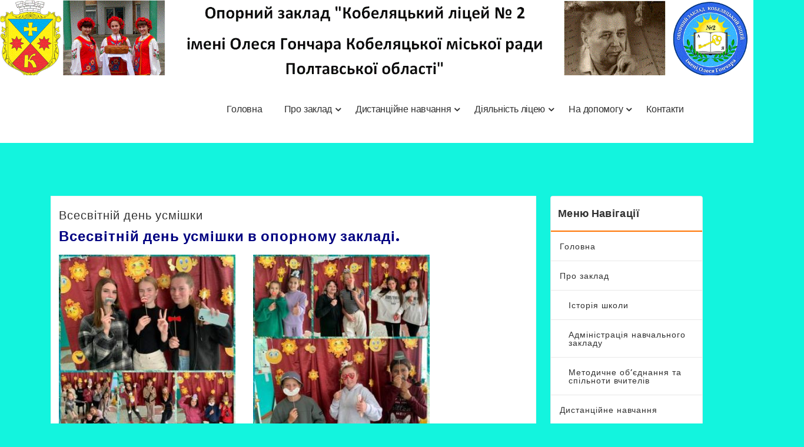

--- FILE ---
content_type: text/html; charset=UTF-8
request_url: https://kob-licey2.pp.ua/?p=2014
body_size: 14134
content:
<!DOCTYPE html>
<html lang="uk">
	<head>
		<meta charset="UTF-8">
		<meta name="viewport" content="width=device-width, initial-scale=1">
		<link rel="profile" href="https://gmpg.org/xfn/11">
					<link rel="pingback" href="">
		
		<title>Всесвітній день усмішки &#8211; Кобеляцький ліцей № 2 імені Олеся Гончара</title>
<meta name='robots' content='max-image-preview:large' />
<link rel='dns-prefetch' href='//fonts.googleapis.com' />
<link rel="alternate" type="application/rss+xml" title="Кобеляцький ліцей № 2 імені Олеся Гончара &raquo; стрічка" href="https://kob-licey2.pp.ua/?feed=rss2" />
<link rel="alternate" type="application/rss+xml" title="Кобеляцький ліцей № 2 імені Олеся Гончара &raquo; Канал коментарів" href="https://kob-licey2.pp.ua/?feed=comments-rss2" />
<link rel="alternate" type="application/rss+xml" title="Кобеляцький ліцей № 2 імені Олеся Гончара &raquo; Всесвітній день усмішки Канал коментарів" href="https://kob-licey2.pp.ua/?feed=rss2&#038;p=2014" />
<link rel="alternate" title="oEmbed (JSON)" type="application/json+oembed" href="https://kob-licey2.pp.ua/index.php?rest_route=%2Foembed%2F1.0%2Fembed&#038;url=https%3A%2F%2Fkob-licey2.pp.ua%2F%3Fp%3D2014" />
<link rel="alternate" title="oEmbed (XML)" type="text/xml+oembed" href="https://kob-licey2.pp.ua/index.php?rest_route=%2Foembed%2F1.0%2Fembed&#038;url=https%3A%2F%2Fkob-licey2.pp.ua%2F%3Fp%3D2014&#038;format=xml" />
<style id='wp-img-auto-sizes-contain-inline-css' type='text/css'>
img:is([sizes=auto i],[sizes^="auto," i]){contain-intrinsic-size:3000px 1500px}
/*# sourceURL=wp-img-auto-sizes-contain-inline-css */
</style>
<style id='wp-emoji-styles-inline-css' type='text/css'>

	img.wp-smiley, img.emoji {
		display: inline !important;
		border: none !important;
		box-shadow: none !important;
		height: 1em !important;
		width: 1em !important;
		margin: 0 0.07em !important;
		vertical-align: -0.1em !important;
		background: none !important;
		padding: 0 !important;
	}
/*# sourceURL=wp-emoji-styles-inline-css */
</style>
<style id='wp-block-library-inline-css' type='text/css'>
:root{--wp-block-synced-color:#7a00df;--wp-block-synced-color--rgb:122,0,223;--wp-bound-block-color:var(--wp-block-synced-color);--wp-editor-canvas-background:#ddd;--wp-admin-theme-color:#007cba;--wp-admin-theme-color--rgb:0,124,186;--wp-admin-theme-color-darker-10:#006ba1;--wp-admin-theme-color-darker-10--rgb:0,107,160.5;--wp-admin-theme-color-darker-20:#005a87;--wp-admin-theme-color-darker-20--rgb:0,90,135;--wp-admin-border-width-focus:2px}@media (min-resolution:192dpi){:root{--wp-admin-border-width-focus:1.5px}}.wp-element-button{cursor:pointer}:root .has-very-light-gray-background-color{background-color:#eee}:root .has-very-dark-gray-background-color{background-color:#313131}:root .has-very-light-gray-color{color:#eee}:root .has-very-dark-gray-color{color:#313131}:root .has-vivid-green-cyan-to-vivid-cyan-blue-gradient-background{background:linear-gradient(135deg,#00d084,#0693e3)}:root .has-purple-crush-gradient-background{background:linear-gradient(135deg,#34e2e4,#4721fb 50%,#ab1dfe)}:root .has-hazy-dawn-gradient-background{background:linear-gradient(135deg,#faaca8,#dad0ec)}:root .has-subdued-olive-gradient-background{background:linear-gradient(135deg,#fafae1,#67a671)}:root .has-atomic-cream-gradient-background{background:linear-gradient(135deg,#fdd79a,#004a59)}:root .has-nightshade-gradient-background{background:linear-gradient(135deg,#330968,#31cdcf)}:root .has-midnight-gradient-background{background:linear-gradient(135deg,#020381,#2874fc)}:root{--wp--preset--font-size--normal:16px;--wp--preset--font-size--huge:42px}.has-regular-font-size{font-size:1em}.has-larger-font-size{font-size:2.625em}.has-normal-font-size{font-size:var(--wp--preset--font-size--normal)}.has-huge-font-size{font-size:var(--wp--preset--font-size--huge)}.has-text-align-center{text-align:center}.has-text-align-left{text-align:left}.has-text-align-right{text-align:right}.has-fit-text{white-space:nowrap!important}#end-resizable-editor-section{display:none}.aligncenter{clear:both}.items-justified-left{justify-content:flex-start}.items-justified-center{justify-content:center}.items-justified-right{justify-content:flex-end}.items-justified-space-between{justify-content:space-between}.screen-reader-text{border:0;clip-path:inset(50%);height:1px;margin:-1px;overflow:hidden;padding:0;position:absolute;width:1px;word-wrap:normal!important}.screen-reader-text:focus{background-color:#ddd;clip-path:none;color:#444;display:block;font-size:1em;height:auto;left:5px;line-height:normal;padding:15px 23px 14px;text-decoration:none;top:5px;width:auto;z-index:100000}html :where(.has-border-color){border-style:solid}html :where([style*=border-top-color]){border-top-style:solid}html :where([style*=border-right-color]){border-right-style:solid}html :where([style*=border-bottom-color]){border-bottom-style:solid}html :where([style*=border-left-color]){border-left-style:solid}html :where([style*=border-width]){border-style:solid}html :where([style*=border-top-width]){border-top-style:solid}html :where([style*=border-right-width]){border-right-style:solid}html :where([style*=border-bottom-width]){border-bottom-style:solid}html :where([style*=border-left-width]){border-left-style:solid}html :where(img[class*=wp-image-]){height:auto;max-width:100%}:where(figure){margin:0 0 1em}html :where(.is-position-sticky){--wp-admin--admin-bar--position-offset:var(--wp-admin--admin-bar--height,0px)}@media screen and (max-width:600px){html :where(.is-position-sticky){--wp-admin--admin-bar--position-offset:0px}}

/*# sourceURL=wp-block-library-inline-css */
</style><style id='wp-block-calendar-inline-css' type='text/css'>
.wp-block-calendar{text-align:center}.wp-block-calendar td,.wp-block-calendar th{border:1px solid;padding:.25em}.wp-block-calendar th{font-weight:400}.wp-block-calendar caption{background-color:inherit}.wp-block-calendar table{border-collapse:collapse;width:100%}.wp-block-calendar table.has-background th{background-color:inherit}.wp-block-calendar table.has-text-color th{color:inherit}.wp-block-calendar :where(table:not(.has-text-color)){color:#40464d}.wp-block-calendar :where(table:not(.has-text-color)) td,.wp-block-calendar :where(table:not(.has-text-color)) th{border-color:#ddd}:where(.wp-block-calendar table:not(.has-background) th){background:#ddd}
/*# sourceURL=https://kob-licey2.pp.ua/wp-includes/blocks/calendar/style.min.css */
</style>
<style id='wp-block-heading-inline-css' type='text/css'>
h1:where(.wp-block-heading).has-background,h2:where(.wp-block-heading).has-background,h3:where(.wp-block-heading).has-background,h4:where(.wp-block-heading).has-background,h5:where(.wp-block-heading).has-background,h6:where(.wp-block-heading).has-background{padding:1.25em 2.375em}h1.has-text-align-left[style*=writing-mode]:where([style*=vertical-lr]),h1.has-text-align-right[style*=writing-mode]:where([style*=vertical-rl]),h2.has-text-align-left[style*=writing-mode]:where([style*=vertical-lr]),h2.has-text-align-right[style*=writing-mode]:where([style*=vertical-rl]),h3.has-text-align-left[style*=writing-mode]:where([style*=vertical-lr]),h3.has-text-align-right[style*=writing-mode]:where([style*=vertical-rl]),h4.has-text-align-left[style*=writing-mode]:where([style*=vertical-lr]),h4.has-text-align-right[style*=writing-mode]:where([style*=vertical-rl]),h5.has-text-align-left[style*=writing-mode]:where([style*=vertical-lr]),h5.has-text-align-right[style*=writing-mode]:where([style*=vertical-rl]),h6.has-text-align-left[style*=writing-mode]:where([style*=vertical-lr]),h6.has-text-align-right[style*=writing-mode]:where([style*=vertical-rl]){rotate:180deg}
/*# sourceURL=https://kob-licey2.pp.ua/wp-includes/blocks/heading/style.min.css */
</style>
<style id='wp-block-image-inline-css' type='text/css'>
.wp-block-image>a,.wp-block-image>figure>a{display:inline-block}.wp-block-image img{box-sizing:border-box;height:auto;max-width:100%;vertical-align:bottom}@media not (prefers-reduced-motion){.wp-block-image img.hide{visibility:hidden}.wp-block-image img.show{animation:show-content-image .4s}}.wp-block-image[style*=border-radius] img,.wp-block-image[style*=border-radius]>a{border-radius:inherit}.wp-block-image.has-custom-border img{box-sizing:border-box}.wp-block-image.aligncenter{text-align:center}.wp-block-image.alignfull>a,.wp-block-image.alignwide>a{width:100%}.wp-block-image.alignfull img,.wp-block-image.alignwide img{height:auto;width:100%}.wp-block-image .aligncenter,.wp-block-image .alignleft,.wp-block-image .alignright,.wp-block-image.aligncenter,.wp-block-image.alignleft,.wp-block-image.alignright{display:table}.wp-block-image .aligncenter>figcaption,.wp-block-image .alignleft>figcaption,.wp-block-image .alignright>figcaption,.wp-block-image.aligncenter>figcaption,.wp-block-image.alignleft>figcaption,.wp-block-image.alignright>figcaption{caption-side:bottom;display:table-caption}.wp-block-image .alignleft{float:left;margin:.5em 1em .5em 0}.wp-block-image .alignright{float:right;margin:.5em 0 .5em 1em}.wp-block-image .aligncenter{margin-left:auto;margin-right:auto}.wp-block-image :where(figcaption){margin-bottom:1em;margin-top:.5em}.wp-block-image.is-style-circle-mask img{border-radius:9999px}@supports ((-webkit-mask-image:none) or (mask-image:none)) or (-webkit-mask-image:none){.wp-block-image.is-style-circle-mask img{border-radius:0;-webkit-mask-image:url('data:image/svg+xml;utf8,<svg viewBox="0 0 100 100" xmlns="http://www.w3.org/2000/svg"><circle cx="50" cy="50" r="50"/></svg>');mask-image:url('data:image/svg+xml;utf8,<svg viewBox="0 0 100 100" xmlns="http://www.w3.org/2000/svg"><circle cx="50" cy="50" r="50"/></svg>');mask-mode:alpha;-webkit-mask-position:center;mask-position:center;-webkit-mask-repeat:no-repeat;mask-repeat:no-repeat;-webkit-mask-size:contain;mask-size:contain}}:root :where(.wp-block-image.is-style-rounded img,.wp-block-image .is-style-rounded img){border-radius:9999px}.wp-block-image figure{margin:0}.wp-lightbox-container{display:flex;flex-direction:column;position:relative}.wp-lightbox-container img{cursor:zoom-in}.wp-lightbox-container img:hover+button{opacity:1}.wp-lightbox-container button{align-items:center;backdrop-filter:blur(16px) saturate(180%);background-color:#5a5a5a40;border:none;border-radius:4px;cursor:zoom-in;display:flex;height:20px;justify-content:center;opacity:0;padding:0;position:absolute;right:16px;text-align:center;top:16px;width:20px;z-index:100}@media not (prefers-reduced-motion){.wp-lightbox-container button{transition:opacity .2s ease}}.wp-lightbox-container button:focus-visible{outline:3px auto #5a5a5a40;outline:3px auto -webkit-focus-ring-color;outline-offset:3px}.wp-lightbox-container button:hover{cursor:pointer;opacity:1}.wp-lightbox-container button:focus{opacity:1}.wp-lightbox-container button:focus,.wp-lightbox-container button:hover,.wp-lightbox-container button:not(:hover):not(:active):not(.has-background){background-color:#5a5a5a40;border:none}.wp-lightbox-overlay{box-sizing:border-box;cursor:zoom-out;height:100vh;left:0;overflow:hidden;position:fixed;top:0;visibility:hidden;width:100%;z-index:100000}.wp-lightbox-overlay .close-button{align-items:center;cursor:pointer;display:flex;justify-content:center;min-height:40px;min-width:40px;padding:0;position:absolute;right:calc(env(safe-area-inset-right) + 16px);top:calc(env(safe-area-inset-top) + 16px);z-index:5000000}.wp-lightbox-overlay .close-button:focus,.wp-lightbox-overlay .close-button:hover,.wp-lightbox-overlay .close-button:not(:hover):not(:active):not(.has-background){background:none;border:none}.wp-lightbox-overlay .lightbox-image-container{height:var(--wp--lightbox-container-height);left:50%;overflow:hidden;position:absolute;top:50%;transform:translate(-50%,-50%);transform-origin:top left;width:var(--wp--lightbox-container-width);z-index:9999999999}.wp-lightbox-overlay .wp-block-image{align-items:center;box-sizing:border-box;display:flex;height:100%;justify-content:center;margin:0;position:relative;transform-origin:0 0;width:100%;z-index:3000000}.wp-lightbox-overlay .wp-block-image img{height:var(--wp--lightbox-image-height);min-height:var(--wp--lightbox-image-height);min-width:var(--wp--lightbox-image-width);width:var(--wp--lightbox-image-width)}.wp-lightbox-overlay .wp-block-image figcaption{display:none}.wp-lightbox-overlay button{background:none;border:none}.wp-lightbox-overlay .scrim{background-color:#fff;height:100%;opacity:.9;position:absolute;width:100%;z-index:2000000}.wp-lightbox-overlay.active{visibility:visible}@media not (prefers-reduced-motion){.wp-lightbox-overlay.active{animation:turn-on-visibility .25s both}.wp-lightbox-overlay.active img{animation:turn-on-visibility .35s both}.wp-lightbox-overlay.show-closing-animation:not(.active){animation:turn-off-visibility .35s both}.wp-lightbox-overlay.show-closing-animation:not(.active) img{animation:turn-off-visibility .25s both}.wp-lightbox-overlay.zoom.active{animation:none;opacity:1;visibility:visible}.wp-lightbox-overlay.zoom.active .lightbox-image-container{animation:lightbox-zoom-in .4s}.wp-lightbox-overlay.zoom.active .lightbox-image-container img{animation:none}.wp-lightbox-overlay.zoom.active .scrim{animation:turn-on-visibility .4s forwards}.wp-lightbox-overlay.zoom.show-closing-animation:not(.active){animation:none}.wp-lightbox-overlay.zoom.show-closing-animation:not(.active) .lightbox-image-container{animation:lightbox-zoom-out .4s}.wp-lightbox-overlay.zoom.show-closing-animation:not(.active) .lightbox-image-container img{animation:none}.wp-lightbox-overlay.zoom.show-closing-animation:not(.active) .scrim{animation:turn-off-visibility .4s forwards}}@keyframes show-content-image{0%{visibility:hidden}99%{visibility:hidden}to{visibility:visible}}@keyframes turn-on-visibility{0%{opacity:0}to{opacity:1}}@keyframes turn-off-visibility{0%{opacity:1;visibility:visible}99%{opacity:0;visibility:visible}to{opacity:0;visibility:hidden}}@keyframes lightbox-zoom-in{0%{transform:translate(calc((-100vw + var(--wp--lightbox-scrollbar-width))/2 + var(--wp--lightbox-initial-left-position)),calc(-50vh + var(--wp--lightbox-initial-top-position))) scale(var(--wp--lightbox-scale))}to{transform:translate(-50%,-50%) scale(1)}}@keyframes lightbox-zoom-out{0%{transform:translate(-50%,-50%) scale(1);visibility:visible}99%{visibility:visible}to{transform:translate(calc((-100vw + var(--wp--lightbox-scrollbar-width))/2 + var(--wp--lightbox-initial-left-position)),calc(-50vh + var(--wp--lightbox-initial-top-position))) scale(var(--wp--lightbox-scale));visibility:hidden}}
/*# sourceURL=https://kob-licey2.pp.ua/wp-includes/blocks/image/style.min.css */
</style>
<style id='wp-block-code-inline-css' type='text/css'>
.wp-block-code{box-sizing:border-box}.wp-block-code code{
  /*!rtl:begin:ignore*/direction:ltr;display:block;font-family:inherit;overflow-wrap:break-word;text-align:initial;white-space:pre-wrap
  /*!rtl:end:ignore*/}
/*# sourceURL=https://kob-licey2.pp.ua/wp-includes/blocks/code/style.min.css */
</style>
<style id='global-styles-inline-css' type='text/css'>
:root{--wp--preset--aspect-ratio--square: 1;--wp--preset--aspect-ratio--4-3: 4/3;--wp--preset--aspect-ratio--3-4: 3/4;--wp--preset--aspect-ratio--3-2: 3/2;--wp--preset--aspect-ratio--2-3: 2/3;--wp--preset--aspect-ratio--16-9: 16/9;--wp--preset--aspect-ratio--9-16: 9/16;--wp--preset--color--black: #000000;--wp--preset--color--cyan-bluish-gray: #abb8c3;--wp--preset--color--white: #ffffff;--wp--preset--color--pale-pink: #f78da7;--wp--preset--color--vivid-red: #cf2e2e;--wp--preset--color--luminous-vivid-orange: #ff6900;--wp--preset--color--luminous-vivid-amber: #fcb900;--wp--preset--color--light-green-cyan: #7bdcb5;--wp--preset--color--vivid-green-cyan: #00d084;--wp--preset--color--pale-cyan-blue: #8ed1fc;--wp--preset--color--vivid-cyan-blue: #0693e3;--wp--preset--color--vivid-purple: #9b51e0;--wp--preset--gradient--vivid-cyan-blue-to-vivid-purple: linear-gradient(135deg,rgb(6,147,227) 0%,rgb(155,81,224) 100%);--wp--preset--gradient--light-green-cyan-to-vivid-green-cyan: linear-gradient(135deg,rgb(122,220,180) 0%,rgb(0,208,130) 100%);--wp--preset--gradient--luminous-vivid-amber-to-luminous-vivid-orange: linear-gradient(135deg,rgb(252,185,0) 0%,rgb(255,105,0) 100%);--wp--preset--gradient--luminous-vivid-orange-to-vivid-red: linear-gradient(135deg,rgb(255,105,0) 0%,rgb(207,46,46) 100%);--wp--preset--gradient--very-light-gray-to-cyan-bluish-gray: linear-gradient(135deg,rgb(238,238,238) 0%,rgb(169,184,195) 100%);--wp--preset--gradient--cool-to-warm-spectrum: linear-gradient(135deg,rgb(74,234,220) 0%,rgb(151,120,209) 20%,rgb(207,42,186) 40%,rgb(238,44,130) 60%,rgb(251,105,98) 80%,rgb(254,248,76) 100%);--wp--preset--gradient--blush-light-purple: linear-gradient(135deg,rgb(255,206,236) 0%,rgb(152,150,240) 100%);--wp--preset--gradient--blush-bordeaux: linear-gradient(135deg,rgb(254,205,165) 0%,rgb(254,45,45) 50%,rgb(107,0,62) 100%);--wp--preset--gradient--luminous-dusk: linear-gradient(135deg,rgb(255,203,112) 0%,rgb(199,81,192) 50%,rgb(65,88,208) 100%);--wp--preset--gradient--pale-ocean: linear-gradient(135deg,rgb(255,245,203) 0%,rgb(182,227,212) 50%,rgb(51,167,181) 100%);--wp--preset--gradient--electric-grass: linear-gradient(135deg,rgb(202,248,128) 0%,rgb(113,206,126) 100%);--wp--preset--gradient--midnight: linear-gradient(135deg,rgb(2,3,129) 0%,rgb(40,116,252) 100%);--wp--preset--font-size--small: 13px;--wp--preset--font-size--medium: 20px;--wp--preset--font-size--large: 36px;--wp--preset--font-size--x-large: 42px;--wp--preset--spacing--20: 0.44rem;--wp--preset--spacing--30: 0.67rem;--wp--preset--spacing--40: 1rem;--wp--preset--spacing--50: 1.5rem;--wp--preset--spacing--60: 2.25rem;--wp--preset--spacing--70: 3.38rem;--wp--preset--spacing--80: 5.06rem;--wp--preset--shadow--natural: 6px 6px 9px rgba(0, 0, 0, 0.2);--wp--preset--shadow--deep: 12px 12px 50px rgba(0, 0, 0, 0.4);--wp--preset--shadow--sharp: 6px 6px 0px rgba(0, 0, 0, 0.2);--wp--preset--shadow--outlined: 6px 6px 0px -3px rgb(255, 255, 255), 6px 6px rgb(0, 0, 0);--wp--preset--shadow--crisp: 6px 6px 0px rgb(0, 0, 0);}:where(.is-layout-flex){gap: 0.5em;}:where(.is-layout-grid){gap: 0.5em;}body .is-layout-flex{display: flex;}.is-layout-flex{flex-wrap: wrap;align-items: center;}.is-layout-flex > :is(*, div){margin: 0;}body .is-layout-grid{display: grid;}.is-layout-grid > :is(*, div){margin: 0;}:where(.wp-block-columns.is-layout-flex){gap: 2em;}:where(.wp-block-columns.is-layout-grid){gap: 2em;}:where(.wp-block-post-template.is-layout-flex){gap: 1.25em;}:where(.wp-block-post-template.is-layout-grid){gap: 1.25em;}.has-black-color{color: var(--wp--preset--color--black) !important;}.has-cyan-bluish-gray-color{color: var(--wp--preset--color--cyan-bluish-gray) !important;}.has-white-color{color: var(--wp--preset--color--white) !important;}.has-pale-pink-color{color: var(--wp--preset--color--pale-pink) !important;}.has-vivid-red-color{color: var(--wp--preset--color--vivid-red) !important;}.has-luminous-vivid-orange-color{color: var(--wp--preset--color--luminous-vivid-orange) !important;}.has-luminous-vivid-amber-color{color: var(--wp--preset--color--luminous-vivid-amber) !important;}.has-light-green-cyan-color{color: var(--wp--preset--color--light-green-cyan) !important;}.has-vivid-green-cyan-color{color: var(--wp--preset--color--vivid-green-cyan) !important;}.has-pale-cyan-blue-color{color: var(--wp--preset--color--pale-cyan-blue) !important;}.has-vivid-cyan-blue-color{color: var(--wp--preset--color--vivid-cyan-blue) !important;}.has-vivid-purple-color{color: var(--wp--preset--color--vivid-purple) !important;}.has-black-background-color{background-color: var(--wp--preset--color--black) !important;}.has-cyan-bluish-gray-background-color{background-color: var(--wp--preset--color--cyan-bluish-gray) !important;}.has-white-background-color{background-color: var(--wp--preset--color--white) !important;}.has-pale-pink-background-color{background-color: var(--wp--preset--color--pale-pink) !important;}.has-vivid-red-background-color{background-color: var(--wp--preset--color--vivid-red) !important;}.has-luminous-vivid-orange-background-color{background-color: var(--wp--preset--color--luminous-vivid-orange) !important;}.has-luminous-vivid-amber-background-color{background-color: var(--wp--preset--color--luminous-vivid-amber) !important;}.has-light-green-cyan-background-color{background-color: var(--wp--preset--color--light-green-cyan) !important;}.has-vivid-green-cyan-background-color{background-color: var(--wp--preset--color--vivid-green-cyan) !important;}.has-pale-cyan-blue-background-color{background-color: var(--wp--preset--color--pale-cyan-blue) !important;}.has-vivid-cyan-blue-background-color{background-color: var(--wp--preset--color--vivid-cyan-blue) !important;}.has-vivid-purple-background-color{background-color: var(--wp--preset--color--vivid-purple) !important;}.has-black-border-color{border-color: var(--wp--preset--color--black) !important;}.has-cyan-bluish-gray-border-color{border-color: var(--wp--preset--color--cyan-bluish-gray) !important;}.has-white-border-color{border-color: var(--wp--preset--color--white) !important;}.has-pale-pink-border-color{border-color: var(--wp--preset--color--pale-pink) !important;}.has-vivid-red-border-color{border-color: var(--wp--preset--color--vivid-red) !important;}.has-luminous-vivid-orange-border-color{border-color: var(--wp--preset--color--luminous-vivid-orange) !important;}.has-luminous-vivid-amber-border-color{border-color: var(--wp--preset--color--luminous-vivid-amber) !important;}.has-light-green-cyan-border-color{border-color: var(--wp--preset--color--light-green-cyan) !important;}.has-vivid-green-cyan-border-color{border-color: var(--wp--preset--color--vivid-green-cyan) !important;}.has-pale-cyan-blue-border-color{border-color: var(--wp--preset--color--pale-cyan-blue) !important;}.has-vivid-cyan-blue-border-color{border-color: var(--wp--preset--color--vivid-cyan-blue) !important;}.has-vivid-purple-border-color{border-color: var(--wp--preset--color--vivid-purple) !important;}.has-vivid-cyan-blue-to-vivid-purple-gradient-background{background: var(--wp--preset--gradient--vivid-cyan-blue-to-vivid-purple) !important;}.has-light-green-cyan-to-vivid-green-cyan-gradient-background{background: var(--wp--preset--gradient--light-green-cyan-to-vivid-green-cyan) !important;}.has-luminous-vivid-amber-to-luminous-vivid-orange-gradient-background{background: var(--wp--preset--gradient--luminous-vivid-amber-to-luminous-vivid-orange) !important;}.has-luminous-vivid-orange-to-vivid-red-gradient-background{background: var(--wp--preset--gradient--luminous-vivid-orange-to-vivid-red) !important;}.has-very-light-gray-to-cyan-bluish-gray-gradient-background{background: var(--wp--preset--gradient--very-light-gray-to-cyan-bluish-gray) !important;}.has-cool-to-warm-spectrum-gradient-background{background: var(--wp--preset--gradient--cool-to-warm-spectrum) !important;}.has-blush-light-purple-gradient-background{background: var(--wp--preset--gradient--blush-light-purple) !important;}.has-blush-bordeaux-gradient-background{background: var(--wp--preset--gradient--blush-bordeaux) !important;}.has-luminous-dusk-gradient-background{background: var(--wp--preset--gradient--luminous-dusk) !important;}.has-pale-ocean-gradient-background{background: var(--wp--preset--gradient--pale-ocean) !important;}.has-electric-grass-gradient-background{background: var(--wp--preset--gradient--electric-grass) !important;}.has-midnight-gradient-background{background: var(--wp--preset--gradient--midnight) !important;}.has-small-font-size{font-size: var(--wp--preset--font-size--small) !important;}.has-medium-font-size{font-size: var(--wp--preset--font-size--medium) !important;}.has-large-font-size{font-size: var(--wp--preset--font-size--large) !important;}.has-x-large-font-size{font-size: var(--wp--preset--font-size--x-large) !important;}
/*# sourceURL=global-styles-inline-css */
</style>

<style id='classic-theme-styles-inline-css' type='text/css'>
/*! This file is auto-generated */
.wp-block-button__link{color:#fff;background-color:#32373c;border-radius:9999px;box-shadow:none;text-decoration:none;padding:calc(.667em + 2px) calc(1.333em + 2px);font-size:1.125em}.wp-block-file__button{background:#32373c;color:#fff;text-decoration:none}
/*# sourceURL=/wp-includes/css/classic-themes.min.css */
</style>
<link rel='stylesheet' id='bootstrap-min-css' href='https://kob-licey2.pp.ua/wp-content/themes/storely/assets/css/bootstrap.min.css?ver=6.9' type='text/css' media='all' />
<link rel='stylesheet' id='tiny-slider-css' href='https://kob-licey2.pp.ua/wp-content/themes/storely/assets/css/tiny-slider.css?ver=6.9' type='text/css' media='all' />
<link rel='stylesheet' id='owl-carousel-min-css' href='https://kob-licey2.pp.ua/wp-content/themes/storely/assets/css/owl.carousel.min.css?ver=6.9' type='text/css' media='all' />
<link rel='stylesheet' id='font-awesome-css' href='https://kob-licey2.pp.ua/wp-content/themes/storely/assets/css/fonts/font-awesome/css/font-awesome.min.css?ver=6.9' type='text/css' media='all' />
<link rel='stylesheet' id='animate-css' href='https://kob-licey2.pp.ua/wp-content/themes/storely/assets/css/animate.min.css?ver=6.9' type='text/css' media='all' />
<link rel='stylesheet' id='storely-editor-style-css' href='https://kob-licey2.pp.ua/wp-content/themes/storely/assets/css/editor-style.css?ver=6.9' type='text/css' media='all' />
<link rel='stylesheet' id='storely-meanmenu-css' href='https://kob-licey2.pp.ua/wp-content/themes/storely/assets/css/meanmenu.css?ver=6.9' type='text/css' media='all' />
<link rel='stylesheet' id='storely-widgets-css' href='https://kob-licey2.pp.ua/wp-content/themes/storely/assets/css/widgets.css?ver=6.9' type='text/css' media='all' />
<link rel='stylesheet' id='storely-main-css' href='https://kob-licey2.pp.ua/wp-content/themes/storely/assets/css/main.css?ver=6.9' type='text/css' media='all' />
<link rel='stylesheet' id='storely-woo-style-css' href='https://kob-licey2.pp.ua/wp-content/themes/storely/assets/css/woo-style.css?ver=6.9' type='text/css' media='all' />
<link rel='stylesheet' id='storely-media-query-css' href='https://kob-licey2.pp.ua/wp-content/themes/storely/assets/css/responsive.css?ver=6.9' type='text/css' media='all' />
<link rel='stylesheet' id='storely-style-css' href='https://kob-licey2.pp.ua/wp-content/themes/storely/style.css?ver=6.9' type='text/css' media='all' />
<style id='storely-style-inline-css' type='text/css'>
.breadcrumb-content{ 
					min-height:54px;
				}
.breadcrumb-area {
					background-image: url(https://kob-licey2.pp.ua/wp-content/themes/storely/assets/images/badcrumb_bg.png);
					background-attachment: scroll;
				}
.breadcrumb-area:before {
					    content: '';
						position: absolute;
						top: 0;
						right: 0;
						bottom: 0;
						left: 0;
						z-index: -1;
						background-color: #fef7f2;
						opacity: 0;
				}
.footer-section{ 
					background:url(https://kob-licey2.pp.ua/wp-content/uploads/2023/02/DSC00378.jpg) no-repeat scroll center center / cover rgb(0 0 0 / 0.35);background-blend-mode:multiply;
				}

.logo img, .mobile-logo img { max-width: 500px !important;} .home-slider-info-wrapper {
					background: rgba(0, 0, 0, 0.12);
				}.slider5 .home-slider-info-wrapper{
					background: none;
				}.slider5 div.slider-overlay {
						opacity: 0.12;
				}
body { font-size: 14px;} body { line-height: 1;} body { letter-spacing: 1px;}  body{ 
			font-weight: inherit;
			text-transform: inherit;
			font-style: normal;
			text-decoration: none;
		}
h1 { font-size: 45px;} h1 { line-height: 1;}  h1{ 
				font-weight: 700;
				text-transform: inherit;
				font-style: inherit;
				text-decoration: inherit;
			}
 h2{ 
				font-weight: 700;
				text-transform: inherit;
				font-style: inherit;
				text-decoration: inherit;
			}
 h3{ 
				font-weight: 700;
				text-transform: inherit;
				font-style: inherit;
				text-decoration: inherit;
			}
 h4{ 
				font-weight: 700;
				text-transform: inherit;
				font-style: inherit;
				text-decoration: inherit;
			}
 h5{ 
				font-weight: 700;
				text-transform: inherit;
				font-style: inherit;
				text-decoration: inherit;
			}
 h6{ 
				font-weight: 700;
				text-transform: inherit;
				font-style: inherit;
				text-decoration: inherit;
			}

/*# sourceURL=storely-style-inline-css */
</style>
<link rel='stylesheet' id='storely-fonts-css' href='//fonts.googleapis.com/css?family=Poppins%3Aital%2Cwght%400%2C100%3B0%2C200%3B0%2C300%3B0%2C400%3B0%2C500%3B0%2C600%3B0%2C700%3B0%2C800%3B0%2C900%3B1%2C100%3B1%2C200%3B1%2C300%3B1%2C400%3B1%2C500%3B1%2C600%3B1%2C700%3B1%2C800%3B1%2C900&#038;subset=latin%2Clatin-ext' type='text/css' media='all' />
<script type="text/javascript" src="https://kob-licey2.pp.ua/wp-includes/js/jquery/jquery.min.js?ver=3.7.1" id="jquery-core-js"></script>
<script type="text/javascript" src="https://kob-licey2.pp.ua/wp-includes/js/jquery/jquery-migrate.min.js?ver=3.4.1" id="jquery-migrate-js"></script>
<script type="text/javascript" src="https://kob-licey2.pp.ua/wp-content/themes/storely/assets/js/tiny-slider.min.js?ver=1" id="tiny-slider-js"></script>
<script type="text/javascript" src="https://kob-licey2.pp.ua/wp-content/themes/storely/assets/js/owl.carousel.min.js?ver=1" id="owl-carousel-js"></script>
<script type="text/javascript" src="https://kob-licey2.pp.ua/wp-content/themes/storely/assets/js/isotope.pkgd.min.js?ver=1" id="isotope-pkgd-js"></script>
<link rel="https://api.w.org/" href="https://kob-licey2.pp.ua/index.php?rest_route=/" /><link rel="alternate" title="JSON" type="application/json" href="https://kob-licey2.pp.ua/index.php?rest_route=/wp/v2/posts/2014" /><link rel="EditURI" type="application/rsd+xml" title="RSD" href="https://kob-licey2.pp.ua/xmlrpc.php?rsd" />
<meta name="generator" content="WordPress 6.9" />
<link rel="canonical" href="https://kob-licey2.pp.ua/?p=2014" />
<link rel='shortlink' href='https://kob-licey2.pp.ua/?p=2014' />
	<style type="text/css">
			.site-title,
		.site-description {
			position: absolute;
			clip: rect(1px, 1px, 1px, 1px);
		}
		</style>
	<style type="text/css" id="custom-background-css">
body.custom-background { background-color: #13f4de; }
</style>
		</head>
<body class="wp-singular post-template-default single single-post postid-2014 single-format-standard custom-background wp-theme-storely group-blog">

	<div id="page" class="site">
		<a class="skip-link screen-reader-text" href="#content">Перейти до контенту</a>
	
		<a href="https://kob-licey2.pp.ua/" id="custom-header" rel="home">
		<img src="https://kob-licey2.pp.ua/wp-content/uploads/2023/03/55.gif" width="2000" height="200" alt="Кобеляцький ліцей № 2 імені Олеся Гончара">
	</a>	
<header id="main-header" class="main-header">
		<div class="navigation-wrapper">
		<div class="navigation-middle">
			<div class="main-navigation-area d-none d-lg-block">
				<div class="main-navigation is-sticky-on">
					<div class="container">
						<div class="row navigation-middle-row">
							<div class="col-lg-3 col-12 my-auto">
								<div class="logo">
												<a href="https://kob-licey2.pp.ua/">
				<h4 class="site-title">
					Кобеляцький ліцей № 2 імені Олеся Гончара				</h4>
			</a>	
								<p class="site-description">Кобеляцький ліцей № 2 імені Олеся Гончара</p>
										</div>
							</div>
							<div class="col-lg-9 col-12 my-auto">
								<nav class="navbar-area">
									<div class="main-navbar">
										<ul id="menu-%d0%b3%d0%be%d0%bb%d0%be%d0%b2%d0%bd%d0%b5-%d0%bc%d0%b5%d0%bd%d1%8e" class="main-menu menu-primary"><li itemscope="itemscope" itemtype="https://www.schema.org/SiteNavigationElement" id="menu-item-548" class="menu-item menu-item-type-custom menu-item-object-custom menu-item-home menu-item-548 nav-item"><a title="Головна" href="https://kob-licey2.pp.ua/" class="nav-link"><span class="nav-link-text" data-splitting>Головна</span>
                                                        <span class="nav-link-text" data-splitting>Головна</span></a></li>
<li itemscope="itemscope" itemtype="https://www.schema.org/SiteNavigationElement" id="menu-item-77" class="menu-item menu-item-type-post_type menu-item-object-page menu-item-has-children dropdown menu-item-77 nav-item"><a title="Про заклад" href="https://kob-licey2.pp.ua/?page_id=23" class="nav-link"><span class="nav-link-text" data-splitting>Про заклад</span>
                                                        <span class="nav-link-text" data-splitting>Про заклад</span></a>
<span class='mobile-collapsed d-lg-none'><button type='button' class='fa fa-chevron-right' aria-label='Mobile Collapsed'></button></span><ul class="dropdown-menu"  role="menu">
	<li itemscope="itemscope" itemtype="https://www.schema.org/SiteNavigationElement" id="menu-item-227" class="menu-item menu-item-type-post_type menu-item-object-page menu-item-227 nav-item"><a title="Історія школи" href="https://kob-licey2.pp.ua/?page_id=133" class="dropdown-item"><span class="nav-link-text" data-splitting>Історія школи</span>
                                                        <span class="nav-link-text" data-splitting>Історія школи</span></a></li>
	<li itemscope="itemscope" itemtype="https://www.schema.org/SiteNavigationElement" id="menu-item-320" class="menu-item menu-item-type-post_type menu-item-object-page menu-item-320 nav-item"><a title="Адміністрація навчального закладу" href="https://kob-licey2.pp.ua/?page_id=316" class="dropdown-item"><span class="nav-link-text" data-splitting>Адміністрація навчального закладу</span>
                                                        <span class="nav-link-text" data-splitting>Адміністрація навчального закладу</span></a></li>
	<li itemscope="itemscope" itemtype="https://www.schema.org/SiteNavigationElement" id="menu-item-229" class="menu-item menu-item-type-post_type menu-item-object-page menu-item-229 nav-item"><a title="Методичне об’єднання та спільноти вчителів" href="https://kob-licey2.pp.ua/?page_id=155" class="dropdown-item"><span class="nav-link-text" data-splitting>Методичне об’єднання та спільноти вчителів</span>
                                                        <span class="nav-link-text" data-splitting>Методичне об’єднання та спільноти вчителів</span></a></li>
</ul>
</li>
<li itemscope="itemscope" itemtype="https://www.schema.org/SiteNavigationElement" id="menu-item-70" class="menu-item menu-item-type-post_type menu-item-object-page menu-item-has-children dropdown menu-item-70 nav-item"><a title="Дистанційне навчання" href="https://kob-licey2.pp.ua/?page_id=40" class="nav-link"><span class="nav-link-text" data-splitting>Дистанційне навчання</span>
                                                        <span class="nav-link-text" data-splitting>Дистанційне навчання</span></a>
<span class='mobile-collapsed d-lg-none'><button type='button' class='fa fa-chevron-right' aria-label='Mobile Collapsed'></button></span><ul class="dropdown-menu" aria-labelledby="mobile-collapsed d-lg-none&#039;&gt;&lt;button type=&#039;button&#039; class=&#039;fa fa-chevron-right&#039; aria-label=&#039;Mobile Collapsed&#039;&gt;&lt;/button&gt;&lt;/span&gt;&lt;ul class=" role="menu">
	<li itemscope="itemscope" itemtype="https://www.schema.org/SiteNavigationElement" id="menu-item-7453" class="menu-item menu-item-type-post_type menu-item-object-page menu-item-7453 nav-item"><a title="Дистанційне навчання 2025-2026" href="https://kob-licey2.pp.ua/?page_id=7447" class="dropdown-item"><span class="nav-link-text" data-splitting>Дистанційне навчання 2025-2026</span>
                                                        <span class="nav-link-text" data-splitting>Дистанційне навчання 2025-2026</span></a></li>
	<li itemscope="itemscope" itemtype="https://www.schema.org/SiteNavigationElement" id="menu-item-5025" class="menu-item menu-item-type-post_type menu-item-object-page menu-item-5025 nav-item"><a title="Дистанційне навчання 2024-2025 навчальний рік" href="https://kob-licey2.pp.ua/?page_id=5021" class="dropdown-item"><span class="nav-link-text" data-splitting>Дистанційне навчання 2024-2025 навчальний рік</span>
                                                        <span class="nav-link-text" data-splitting>Дистанційне навчання 2024-2025 навчальний рік</span></a></li>
	<li itemscope="itemscope" itemtype="https://www.schema.org/SiteNavigationElement" id="menu-item-1465" class="menu-item menu-item-type-post_type menu-item-object-page menu-item-1465 nav-item"><a title="Дистанційне навчання 2023-2024 навчальний рік" href="https://kob-licey2.pp.ua/?page_id=1460" class="dropdown-item"><span class="nav-link-text" data-splitting>Дистанційне навчання 2023-2024 навчальний рік</span>
                                                        <span class="nav-link-text" data-splitting>Дистанційне навчання 2023-2024 навчальний рік</span></a></li>
	<li itemscope="itemscope" itemtype="https://www.schema.org/SiteNavigationElement" id="menu-item-124" class="menu-item menu-item-type-post_type menu-item-object-page menu-item-124 nav-item"><a title="Дистанційне навчання 2022-2023 навчальний рік" href="https://kob-licey2.pp.ua/?page_id=113" class="dropdown-item"><span class="nav-link-text" data-splitting>Дистанційне навчання 2022-2023 навчальний рік</span>
                                                        <span class="nav-link-text" data-splitting>Дистанційне навчання 2022-2023 навчальний рік</span></a></li>
	<li itemscope="itemscope" itemtype="https://www.schema.org/SiteNavigationElement" id="menu-item-583" class="menu-item menu-item-type-post_type menu-item-object-page menu-item-583 nav-item"><a title="Дистанційне навчання 2021-2022 навчальний рік" href="https://kob-licey2.pp.ua/?page_id=581" class="dropdown-item"><span class="nav-link-text" data-splitting>Дистанційне навчання 2021-2022 навчальний рік</span>
                                                        <span class="nav-link-text" data-splitting>Дистанційне навчання 2021-2022 навчальний рік</span></a></li>
	<li itemscope="itemscope" itemtype="https://www.schema.org/SiteNavigationElement" id="menu-item-587" class="menu-item menu-item-type-post_type menu-item-object-page menu-item-587 nav-item"><a title="Дистанційне навчання 2020-2021 навчальний рік" href="https://kob-licey2.pp.ua/?page_id=585" class="dropdown-item"><span class="nav-link-text" data-splitting>Дистанційне навчання 2020-2021 навчальний рік</span>
                                                        <span class="nav-link-text" data-splitting>Дистанційне навчання 2020-2021 навчальний рік</span></a></li>
</ul>
</li>
<li itemscope="itemscope" itemtype="https://www.schema.org/SiteNavigationElement" id="menu-item-69" class="menu-item menu-item-type-post_type menu-item-object-page menu-item-has-children dropdown menu-item-69 nav-item"><a title="Діяльність ліцею" href="https://kob-licey2.pp.ua/?page_id=41" class="nav-link"><span class="nav-link-text" data-splitting>Діяльність ліцею</span>
                                                        <span class="nav-link-text" data-splitting>Діяльність ліцею</span></a>
<span class='mobile-collapsed d-lg-none'><button type='button' class='fa fa-chevron-right' aria-label='Mobile Collapsed'></button></span><ul class="dropdown-menu" aria-labelledby="mobile-collapsed d-lg-none&#039;&gt;&lt;button type=&#039;button&#039; class=&#039;fa fa-chevron-right&#039; aria-label=&#039;Mobile Collapsed&#039;&gt;&lt;/button&gt;&lt;/span&gt;&lt;ul class=" role="menu">
	<li itemscope="itemscope" itemtype="https://www.schema.org/SiteNavigationElement" id="menu-item-234" class="menu-item menu-item-type-post_type menu-item-object-page menu-item-234 nav-item"><a title="Публічна інформація" href="https://kob-licey2.pp.ua/?page_id=206" class="dropdown-item"><span class="nav-link-text" data-splitting>Публічна інформація</span>
                                                        <span class="nav-link-text" data-splitting>Публічна інформація</span></a></li>
	<li itemscope="itemscope" itemtype="https://www.schema.org/SiteNavigationElement" id="menu-item-268" class="menu-item menu-item-type-post_type menu-item-object-page menu-item-268 nav-item"><a title="Навчальна діяльність" href="https://kob-licey2.pp.ua/?page_id=257" class="dropdown-item"><span class="nav-link-text" data-splitting>Навчальна діяльність</span>
                                                        <span class="nav-link-text" data-splitting>Навчальна діяльність</span></a></li>
	<li itemscope="itemscope" itemtype="https://www.schema.org/SiteNavigationElement" id="menu-item-489" class="menu-item menu-item-type-post_type menu-item-object-page menu-item-489 nav-item"><a title="Виховна робота" href="https://kob-licey2.pp.ua/?page_id=479" class="dropdown-item"><span class="nav-link-text" data-splitting>Виховна робота</span>
                                                        <span class="nav-link-text" data-splitting>Виховна робота</span></a></li>
	<li itemscope="itemscope" itemtype="https://www.schema.org/SiteNavigationElement" id="menu-item-568" class="menu-item menu-item-type-post_type menu-item-object-page menu-item-568 nav-item"><a title="Психологічна служба" href="https://kob-licey2.pp.ua/?page_id=564" class="dropdown-item"><span class="nav-link-text" data-splitting>Психологічна служба</span>
                                                        <span class="nav-link-text" data-splitting>Психологічна служба</span></a></li>
	<li itemscope="itemscope" itemtype="https://www.schema.org/SiteNavigationElement" id="menu-item-572" class="menu-item menu-item-type-post_type menu-item-object-page menu-item-572 nav-item"><a title="Шкільна бібліотека" href="https://kob-licey2.pp.ua/?page_id=569" class="dropdown-item"><span class="nav-link-text" data-splitting>Шкільна бібліотека</span>
                                                        <span class="nav-link-text" data-splitting>Шкільна бібліотека</span></a></li>
	<li itemscope="itemscope" itemtype="https://www.schema.org/SiteNavigationElement" id="menu-item-575" class="menu-item menu-item-type-post_type menu-item-object-page menu-item-575 nav-item"><a title="Харчування" href="https://kob-licey2.pp.ua/?page_id=573" class="dropdown-item"><span class="nav-link-text" data-splitting>Харчування</span>
                                                        <span class="nav-link-text" data-splitting>Харчування</span></a></li>
</ul>
</li>
<li itemscope="itemscope" itemtype="https://www.schema.org/SiteNavigationElement" id="menu-item-307" class="menu-item menu-item-type-post_type menu-item-object-page menu-item-has-children dropdown menu-item-307 nav-item"><a title="На допомогу" href="https://kob-licey2.pp.ua/?page_id=304" class="nav-link"><span class="nav-link-text" data-splitting>На допомогу</span>
                                                        <span class="nav-link-text" data-splitting>На допомогу</span></a>
<span class='mobile-collapsed d-lg-none'><button type='button' class='fa fa-chevron-right' aria-label='Mobile Collapsed'></button></span><ul class="dropdown-menu" aria-labelledby="mobile-collapsed d-lg-none&#039;&gt;&lt;button type=&#039;button&#039; class=&#039;fa fa-chevron-right&#039; aria-label=&#039;Mobile Collapsed&#039;&gt;&lt;/button&gt;&lt;/span&gt;&lt;ul class=" role="menu">
	<li itemscope="itemscope" itemtype="https://www.schema.org/SiteNavigationElement" id="menu-item-74" class="menu-item menu-item-type-post_type menu-item-object-page menu-item-74 nav-item"><a title="На допомогу батькам" href="https://kob-licey2.pp.ua/?page_id=43" class="dropdown-item"><span class="nav-link-text" data-splitting>На допомогу батькам</span>
                                                        <span class="nav-link-text" data-splitting>На допомогу батькам</span></a></li>
	<li itemscope="itemscope" itemtype="https://www.schema.org/SiteNavigationElement" id="menu-item-75" class="menu-item menu-item-type-post_type menu-item-object-page menu-item-75 nav-item"><a title="На допомогу вчителю" href="https://kob-licey2.pp.ua/?page_id=42" class="dropdown-item"><span class="nav-link-text" data-splitting>На допомогу вчителю</span>
                                                        <span class="nav-link-text" data-splitting>На допомогу вчителю</span></a></li>
	<li itemscope="itemscope" itemtype="https://www.schema.org/SiteNavigationElement" id="menu-item-76" class="menu-item menu-item-type-post_type menu-item-object-page menu-item-76 nav-item"><a title="На допомогу учням" href="https://kob-licey2.pp.ua/?page_id=45" class="dropdown-item"><span class="nav-link-text" data-splitting>На допомогу учням</span>
                                                        <span class="nav-link-text" data-splitting>На допомогу учням</span></a></li>
	<li itemscope="itemscope" itemtype="https://www.schema.org/SiteNavigationElement" id="menu-item-71" class="menu-item menu-item-type-post_type menu-item-object-page menu-item-71 nav-item"><a title="Для майбутніх першокласників" href="https://kob-licey2.pp.ua/?page_id=44" class="dropdown-item"><span class="nav-link-text" data-splitting>Для майбутніх першокласників</span>
                                                        <span class="nav-link-text" data-splitting>Для майбутніх першокласників</span></a></li>
	<li itemscope="itemscope" itemtype="https://www.schema.org/SiteNavigationElement" id="menu-item-72" class="menu-item menu-item-type-post_type menu-item-object-page menu-item-72 nav-item"><a title="ЗНО/НМТ" href="https://kob-licey2.pp.ua/?page_id=46" class="dropdown-item"><span class="nav-link-text" data-splitting>ЗНО/НМТ</span>
                                                        <span class="nav-link-text" data-splitting>ЗНО/НМТ</span></a></li>
	<li itemscope="itemscope" itemtype="https://www.schema.org/SiteNavigationElement" id="menu-item-3696" class="menu-item menu-item-type-post_type menu-item-object-page menu-item-3696 nav-item"><a title="Наші учні – наша гордість" href="https://kob-licey2.pp.ua/?page_id=3688" class="dropdown-item"><span class="nav-link-text" data-splitting>Наші учні – наша гордість</span>
                                                        <span class="nav-link-text" data-splitting>Наші учні – наша гордість</span></a></li>
</ul>
</li>
<li itemscope="itemscope" itemtype="https://www.schema.org/SiteNavigationElement" id="menu-item-73" class="menu-item menu-item-type-post_type menu-item-object-page menu-item-73 nav-item"><a title="Контакти" href="https://kob-licey2.pp.ua/?page_id=24" class="nav-link"><span class="nav-link-text" data-splitting>Контакти</span>
                                                        <span class="nav-link-text" data-splitting>Контакти</span></a></li>
</ul>									</div>
									<div class="main-menu-right">
										<ul class="menu-right-list">
												
										</ul>
									</div>
								</nav>
							</div>
						</div>
					</div>
				</div>
			</div>
		</div>
		<div class="main-mobile-nav is-sticky-on">
			<div class="container">
				<div class="row">
					<div class="col-12">
						<div class="main-mobile-menu">
							<div class="main-menu-right main-mobile-left">
								<div class="logo">
												<a href="https://kob-licey2.pp.ua/">
				<h4 class="site-title">
					Кобеляцький ліцей № 2 імені Олеся Гончара				</h4>
			</a>	
								<p class="site-description">Кобеляцький ліцей № 2 імені Олеся Гончара</p>
										</div>
							</div>
							<div class="menu-collapse-wrap">
								<div class="hamburger-menu">
									<button type="button" class="menu-collapsed" aria-label="Згорнуте меню">
										<div class="top-bun"></div>
										<div class="meat"></div>
										<div class="bottom-bun"></div>
									</button>
								</div>
							</div>
							<div class="main-mobile-wrapper">
								<div id="mobile-menu-build" class="main-mobile-build">
									<button type="button" class="header-close-menu close-style" aria-label="Меню закриття заголовку"></button>
																	</div>
							</div>
															<div class="header-above-wrapper">
									<div class="header-above-index">
										<div class="header-above-btn">
											<button type="button" class="header-above-collapse" aria-label="Згортання верху заголовку"><span></span></button>
										</div>
										<div id="header-above-bar" class="header-above-bar"></div>
									</div>
								</div>
								
						</div>
					</div>
				</div>
			</div>
		</div>
	</div>
</header>				<div id="content" class="storely-content">
	<div id="post-section" class="post-section st-py-full">
	<div class="container">
		<div class="row">
			<div id="st-primary-content" class="col-lg-9 mb-lg-0 mb-4">
				<div class="row">
					<div class="col-lg-12 col-md-12 col-12 mb-4">
																					<article id="post-2014" class="post-items mb-4 post-2014 post type-post status-publish format-standard hentry category-uncategorized">
	<figure class="post-image">
				
				
		<div class="post-categories">
			<a href="https://kob-licey2.pp.ua/?p=2014" rel="category tag"><a href="https://kob-licey2.pp.ua/?cat=1" rel="category">Uncategorized</a></a>
		</div>
		<div class="post-meta">
			<span class="author-name">
				<a href="https://kob-licey2.pp.ua/?author=3" title="Невірна Ірина" class="author meta-info"><i class="fa fa-user-o"></i> <span class="author-name">Невірна Ірина</span></a>
			</span>
				
		</div>
	</figure>
	<div class="post-content">
		<h5 class="post-title">Всесвітній день усмішки</h5> 
		<h4><span style="color: #000080;">Всесвітній день усмішки в опорному закладі.</span></h4>
<p><img fetchpriority="high" decoding="async" class="size-medium wp-image-2015 alignleft" src="https://kob-licey2.pp.ua/wp-content/uploads/2023/10/385743345_1669472396893101_3712499790805262344_n-300x300.jpg" alt="" width="300" height="300" srcset="https://kob-licey2.pp.ua/wp-content/uploads/2023/10/385743345_1669472396893101_3712499790805262344_n-300x300.jpg 300w, https://kob-licey2.pp.ua/wp-content/uploads/2023/10/385743345_1669472396893101_3712499790805262344_n-150x150.jpg 150w, https://kob-licey2.pp.ua/wp-content/uploads/2023/10/385743345_1669472396893101_3712499790805262344_n.jpg 336w" sizes="(max-width: 300px) 100vw, 300px" /> <img decoding="async" class="size-medium wp-image-2016 alignleft" src="https://kob-licey2.pp.ua/wp-content/uploads/2023/10/385747436_1669472433559764_3970916890586868977_n-300x300.jpg" alt="" width="300" height="300" srcset="https://kob-licey2.pp.ua/wp-content/uploads/2023/10/385747436_1669472433559764_3970916890586868977_n-300x300.jpg 300w, https://kob-licey2.pp.ua/wp-content/uploads/2023/10/385747436_1669472433559764_3970916890586868977_n-150x150.jpg 150w, https://kob-licey2.pp.ua/wp-content/uploads/2023/10/385747436_1669472433559764_3970916890586868977_n.jpg 336w" sizes="(max-width: 300px) 100vw, 300px" /> <img decoding="async" class="size-medium wp-image-2017 alignleft" src="https://kob-licey2.pp.ua/wp-content/uploads/2023/10/386347061_1669472483559759_4286382419272985823_n-300x300.jpg" alt="" width="300" height="300" srcset="https://kob-licey2.pp.ua/wp-content/uploads/2023/10/386347061_1669472483559759_4286382419272985823_n-300x300.jpg 300w, https://kob-licey2.pp.ua/wp-content/uploads/2023/10/386347061_1669472483559759_4286382419272985823_n-150x150.jpg 150w, https://kob-licey2.pp.ua/wp-content/uploads/2023/10/386347061_1669472483559759_4286382419272985823_n.jpg 336w" sizes="(max-width: 300px) 100vw, 300px" /> <img loading="lazy" decoding="async" class="size-medium wp-image-2018 alignleft" src="https://kob-licey2.pp.ua/wp-content/uploads/2023/10/386515241_1669472290226445_3890713928493686431_n-300x300.jpg" alt="" width="300" height="300" srcset="https://kob-licey2.pp.ua/wp-content/uploads/2023/10/386515241_1669472290226445_3890713928493686431_n-300x300.jpg 300w, https://kob-licey2.pp.ua/wp-content/uploads/2023/10/386515241_1669472290226445_3890713928493686431_n-150x150.jpg 150w, https://kob-licey2.pp.ua/wp-content/uploads/2023/10/386515241_1669472290226445_3890713928493686431_n.jpg 336w" sizes="auto, (max-width: 300px) 100vw, 300px" /></p>
<p>&nbsp;</p>
	</div>
</article> 
																			<div class="col-lg-12">	
	<div id="comments" class="comments-area">
			<div class="comments-title">
				<h3>0 коментарів</h3>
			</div>
					<div id="respond" class="comment-respond">
		<h3 id="reply-title" class="comment-reply-title">Залишити відповідь <small><a rel="nofollow" id="cancel-comment-reply-link" href="/?p=2014#respond" style="display:none;">Скасувати коментар</a></small></h3><form action="https://kob-licey2.pp.ua/wp-comments-post.php" method="post" id="commentform" class="comment-form"><p class="comment-notes"><span id="email-notes">Ваша e-mail адреса не оприлюднюватиметься.</span> <span class="required-field-message">Обов’язкові поля позначені <span class="required">*</span></span></p><p class="comment-form-comment"><label for="comment">Коментар <span class="required">*</span></label> <textarea id="comment" name="comment" cols="45" rows="8" maxlength="65525" required></textarea></p><p class="comment-form-author"><label for="author">Ім'я <span class="required">*</span></label> <input id="author" name="author" type="text" value="" size="30" maxlength="245" autocomplete="name" required /></p>
<p class="comment-form-email"><label for="email">Email <span class="required">*</span></label> <input id="email" name="email" type="email" value="" size="30" maxlength="100" aria-describedby="email-notes" autocomplete="email" required /></p>
<p class="comment-form-url"><label for="url">Сайт</label> <input id="url" name="url" type="url" value="" size="30" maxlength="200" autocomplete="url" /></p>
<p class="comment-form-cookies-consent"><input id="wp-comment-cookies-consent" name="wp-comment-cookies-consent" type="checkbox" value="yes" /> <label for="wp-comment-cookies-consent">Зберегти моє ім'я, e-mail, та адресу сайту в цьому браузері для моїх подальших коментарів.</label></p>
<p class="form-submit"><input name="submit" type="submit" id="submit" class="submit" value="Опублікувати коментар" /> <input type='hidden' name='comment_post_ID' value='2014' id='comment_post_ID' />
<input type='hidden' name='comment_parent' id='comment_parent' value='0' />
</p><p style="display: none !important;" class="akismet-fields-container" data-prefix="ak_"><label>&#916;<textarea name="ak_hp_textarea" cols="45" rows="8" maxlength="100"></textarea></label><input type="hidden" id="ak_js_1" name="ak_js" value="189"/><script>document.getElementById( "ak_js_1" ).setAttribute( "value", ( new Date() ).getTime() );</script></p></form>	</div><!-- #respond -->
		</div>
</div>						</div>
				</div>
			</div>
			<div id="st-secondary-content" class="col-lg-3 mb-lg-0 mb-4">
	<section class="sidebar">
		<aside id="nav_menu-3" class="widget widget_nav_menu"><h4 class="widget-title"><span></span>Меню навігації</h4><div class="menu-%d0%b3%d0%be%d0%bb%d0%be%d0%b2%d0%bd%d0%b5-%d0%bc%d0%b5%d0%bd%d1%8e-container"><ul id="menu-%d0%b3%d0%be%d0%bb%d0%be%d0%b2%d0%bd%d0%b5-%d0%bc%d0%b5%d0%bd%d1%8e-1" class="menu"><li class="menu-item menu-item-type-custom menu-item-object-custom menu-item-home menu-item-548"><a href="https://kob-licey2.pp.ua/">Головна</a></li>
<li class="menu-item menu-item-type-post_type menu-item-object-page menu-item-has-children menu-item-77"><a href="https://kob-licey2.pp.ua/?page_id=23">Про заклад</a>
<ul class="sub-menu">
	<li class="menu-item menu-item-type-post_type menu-item-object-page menu-item-227"><a href="https://kob-licey2.pp.ua/?page_id=133">Історія школи</a></li>
	<li class="menu-item menu-item-type-post_type menu-item-object-page menu-item-320"><a href="https://kob-licey2.pp.ua/?page_id=316">Адміністрація навчального закладу</a></li>
	<li class="menu-item menu-item-type-post_type menu-item-object-page menu-item-229"><a href="https://kob-licey2.pp.ua/?page_id=155">Методичне об’єднання та спільноти вчителів</a></li>
</ul>
</li>
<li class="menu-item menu-item-type-post_type menu-item-object-page menu-item-has-children menu-item-70"><a href="https://kob-licey2.pp.ua/?page_id=40">Дистанційне навчання</a>
<ul class="sub-menu">
	<li class="menu-item menu-item-type-post_type menu-item-object-page menu-item-7453"><a href="https://kob-licey2.pp.ua/?page_id=7447">Дистанційне навчання 2025-2026</a></li>
	<li class="menu-item menu-item-type-post_type menu-item-object-page menu-item-5025"><a href="https://kob-licey2.pp.ua/?page_id=5021">Дистанційне навчання 2024-2025 навчальний рік</a></li>
	<li class="menu-item menu-item-type-post_type menu-item-object-page menu-item-1465"><a href="https://kob-licey2.pp.ua/?page_id=1460">Дистанційне навчання 2023-2024 навчальний рік</a></li>
	<li class="menu-item menu-item-type-post_type menu-item-object-page menu-item-124"><a href="https://kob-licey2.pp.ua/?page_id=113">Дистанційне навчання 2022-2023 навчальний рік</a></li>
	<li class="menu-item menu-item-type-post_type menu-item-object-page menu-item-583"><a href="https://kob-licey2.pp.ua/?page_id=581">Дистанційне навчання 2021-2022 навчальний рік</a></li>
	<li class="menu-item menu-item-type-post_type menu-item-object-page menu-item-587"><a href="https://kob-licey2.pp.ua/?page_id=585">Дистанційне навчання 2020-2021 навчальний рік</a></li>
</ul>
</li>
<li class="menu-item menu-item-type-post_type menu-item-object-page menu-item-has-children menu-item-69"><a href="https://kob-licey2.pp.ua/?page_id=41">Діяльність ліцею</a>
<ul class="sub-menu">
	<li class="menu-item menu-item-type-post_type menu-item-object-page menu-item-234"><a href="https://kob-licey2.pp.ua/?page_id=206">Публічна інформація</a></li>
	<li class="menu-item menu-item-type-post_type menu-item-object-page menu-item-268"><a href="https://kob-licey2.pp.ua/?page_id=257">Навчальна діяльність</a></li>
	<li class="menu-item menu-item-type-post_type menu-item-object-page menu-item-489"><a href="https://kob-licey2.pp.ua/?page_id=479">Виховна робота</a></li>
	<li class="menu-item menu-item-type-post_type menu-item-object-page menu-item-568"><a href="https://kob-licey2.pp.ua/?page_id=564">Психологічна служба</a></li>
	<li class="menu-item menu-item-type-post_type menu-item-object-page menu-item-572"><a href="https://kob-licey2.pp.ua/?page_id=569">Шкільна бібліотека</a></li>
	<li class="menu-item menu-item-type-post_type menu-item-object-page menu-item-575"><a href="https://kob-licey2.pp.ua/?page_id=573">Харчування</a></li>
</ul>
</li>
<li class="menu-item menu-item-type-post_type menu-item-object-page menu-item-has-children menu-item-307"><a href="https://kob-licey2.pp.ua/?page_id=304">На допомогу</a>
<ul class="sub-menu">
	<li class="menu-item menu-item-type-post_type menu-item-object-page menu-item-74"><a href="https://kob-licey2.pp.ua/?page_id=43">На допомогу батькам</a></li>
	<li class="menu-item menu-item-type-post_type menu-item-object-page menu-item-75"><a href="https://kob-licey2.pp.ua/?page_id=42">На допомогу вчителю</a></li>
	<li class="menu-item menu-item-type-post_type menu-item-object-page menu-item-76"><a href="https://kob-licey2.pp.ua/?page_id=45">На допомогу учням</a></li>
	<li class="menu-item menu-item-type-post_type menu-item-object-page menu-item-71"><a href="https://kob-licey2.pp.ua/?page_id=44">Для майбутніх першокласників</a></li>
	<li class="menu-item menu-item-type-post_type menu-item-object-page menu-item-72"><a href="https://kob-licey2.pp.ua/?page_id=46">ЗНО/НМТ</a></li>
	<li class="menu-item menu-item-type-post_type menu-item-object-page menu-item-3696"><a href="https://kob-licey2.pp.ua/?page_id=3688">Наші учні – наша гордість</a></li>
</ul>
</li>
<li class="menu-item menu-item-type-post_type menu-item-object-page menu-item-73"><a href="https://kob-licey2.pp.ua/?page_id=24">Контакти</a></li>
</ul></div></aside><aside id="block-17" class="widget widget_block">
<h3 class="has-text-align-center wp-block-heading">Важлива інформація</h3>
</aside><aside id="block-14" class="widget widget_block">
<pre class="wp-block-code"><code><strong><mark style="background-color:rgba(0, 0, 0, 0)" class="has-inline-color has-vivid-purple-color">Розклад дзвінків</mark></strong>
1 урок:  8:00 – 8:45
2 урок:  9:00 – 9:45
3 урок: 10:00 – 10:45
4 урок: 11:05 – 11:50
5 урок: 12:00 – 12:45
6 урок: 12:55 – 13:40
7 урок: 13:50 – 14:35
 </code></pre>
</aside><aside id="block-18" class="widget widget_block"><h5 align="center" color="#FF0FFF">Структура навчального року 2025/2026</h5>
<span style="color: rgb(0, 0, 128);">І семестр:<br>01.09.2025-26.12.2025<br></span>
<span style="color: rgb(255, 20, 147);">Осінні канікули:<br>27.10.2025-02.11.2025</span><br>
<span style="color: rgb(199, 21, 133);">Зимові канікули:<br>27.12.2025-11.01.2026</span><br><span style="color: rgb(0, 0, 205);">II семестр:<br>
12.01.2026-29.05.2026</span><br>
<span style="color: rgb(199, 21, 133);">Весняні канікули:<br>23.03.2026-29.03.2026</span></aside><aside id="block-15" class="widget widget_block"><a href="https://kob-licey2.pp.ua/?page_id=770"><font align="center" color="#FF0FFF" size="3">
Благодійний фонд "Кобеляцьке джерело" </font></a></aside><aside id="block-22" class="widget widget_block"><h5 align="center" color="#FF0FFF">Друзі сайту</h5>
<a href="https://sites.google.com/kobl2.ukr.education/tifi2021/%D0%BF%D1%80%D0%BE-%D1%81%D0%B0%D0%B9%D1%82"><font align="center" color="#1F0AFF" size="3">
Сайт вчителів фізики та інформатики ліцею </font></a></aside><aside id="block-10" class="widget widget_block widget_media_image">
<figure class="wp-block-image size-full"><img loading="lazy" decoding="async" width="350" height="210" src="https://kob-licey2.pp.ua/wp-content/uploads/2023/02/ukraine_teritory-1.gif" alt="" class="wp-image-141"/></figure>
</aside><aside id="block-13" class="widget widget_block widget_calendar"><div class="wp-block-calendar"><table id="wp-calendar" class="wp-calendar-table">
	<caption>Січень 2026</caption>
	<thead>
	<tr>
		<th scope="col" aria-label="Понеділок">Пн</th>
		<th scope="col" aria-label="Вівторок">Вт</th>
		<th scope="col" aria-label="Середа">Ср</th>
		<th scope="col" aria-label="Четвер">Чт</th>
		<th scope="col" aria-label="П’ятниця">Пт</th>
		<th scope="col" aria-label="Субота">Сб</th>
		<th scope="col" aria-label="Неділя">Нд</th>
	</tr>
	</thead>
	<tbody>
	<tr>
		<td colspan="3" class="pad">&nbsp;</td><td>1</td><td>2</td><td>3</td><td>4</td>
	</tr>
	<tr>
		<td>5</td><td>6</td><td>7</td><td>8</td><td>9</td><td>10</td><td>11</td>
	</tr>
	<tr>
		<td>12</td><td>13</td><td>14</td><td><a href="https://kob-licey2.pp.ua/?m=20260115" aria-label="Записи оприлюднені 15.01.2026">15</a></td><td>16</td><td>17</td><td>18</td>
	</tr>
	<tr>
		<td>19</td><td>20</td><td>21</td><td>22</td><td><a href="https://kob-licey2.pp.ua/?m=20260123" aria-label="Записи оприлюднені 23.01.2026">23</a></td><td>24</td><td>25</td>
	</tr>
	<tr>
		<td>26</td><td>27</td><td id="today">28</td><td>29</td><td>30</td><td>31</td>
		<td class="pad" colspan="1">&nbsp;</td>
	</tr>
	</tbody>
	</table><nav aria-label="Попередній і наступний місяці" class="wp-calendar-nav">
		<span class="wp-calendar-nav-prev"><a href="https://kob-licey2.pp.ua/?m=202512">&laquo; Гру</a></span>
		<span class="pad">&nbsp;</span>
		<span class="wp-calendar-nav-next">&nbsp;</span>
	</nav></div></aside>	</section>
</div>		</div>
	</div>
</div>
</div> 
</div> 
<footer id="footer-section" class="footer-section">
				<div class="footer-top">
			<div class="container">
				<div class="row wow fadeInUp">
											<div class="col-lg-4 left-content">
							<aside class="widget-contact">
								<div class="contact-area">
									<div class="contact-info">
										<h6 class="title">Зворотній зв'язок</h6>
									</div>
								</div>
							</aside>
						</div>
															<div class="col-lg-8 text-lg-right mt-lg-0 mt-4 right-content">
											<aside class="widget-contact">
															<div class="contact-area">
																			<div class="contact-icon">
											<i class="fa fa-diamond"></i>
										</div>
																												<div class="contact-info">
											<h6 class="title"><a href="https://www.google.com.ua/maps/place/%D0%A8%D0%BA%D0%BE%D0%BB%D0%B0+N2/@49.1504632,34.1955196,16.34z/data=!4m6!3m5!1s0x40d9e9dbe442de1d:0x414ea35e87289b9d!8m2!3d49.151793!4d34.1937905!16s%2Fg%2F1pp2vj1fh?hl=uk&#038;authuser=0">Ми мапі</a></h6>
										</div>
																	</div>
															<div class="contact-area">
																			<div class="contact-icon">
											<i class="fa fa-phone-square"></i>
										</div>
																												<div class="contact-info">
											<h6 class="title"><a href="#">Телефон +380534331259</a></h6>
										</div>
																	</div>
													</aside>
					</div>
				</div>
			</div>
		</div>
		<div class="footer-content">
		<div class="container">
			<div class="row">
				<div class="col-lg-12 col-12">
					<div class="footer-widgets">
						<div class="row">
									<div class="col-lg-4 col-12 pr-lg-0 wow fadeInUp left-content">
				
		<aside class="widget widget-contact heads">
							<h4 class="widget-title">Поштова адреса</h4>
						
							<div class="contact-area">
																<div class="contact-info">
							<p class="text"><a href="#">Україна</a></p>
						</div>
									</div>
							<div class="contact-area">
																<div class="contact-info">
							<p class="text"><a href="">39200 м. Кобеляки</a></p>
						</div>
									</div>
							<div class="contact-area">
																<div class="contact-info">
							<p class="text"><a href="">вул. Шевченка 34&#x2F;37</a></p>
						</div>
									</div>
					</aside>
	</div>
						</div>
					</div>
				</div>
			</div>
		</div>
	</div>
			<div class="footer-copyright">
			<div class="container">
				<div class="row align-items-center">
					<div class="col-lg-12 col-md-12 col-12 text-center">
						<p class="copyright-text">
							Copyright &copy; 2026 Кобеляцький ліцей № 2 імені Олеся Гончара | Powered by <a href="https://sellerthemes.com/storely/" target="_blank">Storely</a>						</p>
					</div>
				</div>
			</div>  
		</div>
	</footer>
	<button type="button" class="scrollingUp scrolling-btn" aria-label="прокрутка вгору"><i class="fa fa-angle-up"></i><svg height="46" width="46"> <circle cx="23" cy="23" r="22" /></svg></button>
<script type="text/javascript" src="https://kob-licey2.pp.ua/wp-content/themes/storely/assets/js/popper.min.js?ver=6.9" id="popper-js"></script>
<script type="text/javascript" src="https://kob-licey2.pp.ua/wp-content/themes/storely/assets/js/bootstrap.min.js?ver=6.9" id="bootstrap-js"></script>
<script type="text/javascript" src="https://kob-licey2.pp.ua/wp-content/themes/storely/assets/js/owlcarousel2-filter.js?ver=6.9" id="owlcarousel2-filter-js"></script>
<script type="text/javascript" src="https://kob-licey2.pp.ua/wp-content/themes/storely/assets/js/meanmenu.js?ver=6.9" id="storely-meanmenu-js"></script>
<script type="text/javascript" src="https://kob-licey2.pp.ua/wp-content/themes/storely/assets/js/wow.min.js?ver=6.9" id="wow-min-js"></script>
<script type="text/javascript" src="https://kob-licey2.pp.ua/wp-content/themes/storely/assets/js/custom.js?ver=6.9" id="storely-custom-js-js"></script>
<script type="text/javascript" src="https://kob-licey2.pp.ua/wp-includes/js/comment-reply.min.js?ver=6.9" id="comment-reply-js" async="async" data-wp-strategy="async" fetchpriority="low"></script>
<script id="wp-emoji-settings" type="application/json">
{"baseUrl":"https://s.w.org/images/core/emoji/17.0.2/72x72/","ext":".png","svgUrl":"https://s.w.org/images/core/emoji/17.0.2/svg/","svgExt":".svg","source":{"concatemoji":"https://kob-licey2.pp.ua/wp-includes/js/wp-emoji-release.min.js?ver=6.9"}}
</script>
<script type="module">
/* <![CDATA[ */
/*! This file is auto-generated */
const a=JSON.parse(document.getElementById("wp-emoji-settings").textContent),o=(window._wpemojiSettings=a,"wpEmojiSettingsSupports"),s=["flag","emoji"];function i(e){try{var t={supportTests:e,timestamp:(new Date).valueOf()};sessionStorage.setItem(o,JSON.stringify(t))}catch(e){}}function c(e,t,n){e.clearRect(0,0,e.canvas.width,e.canvas.height),e.fillText(t,0,0);t=new Uint32Array(e.getImageData(0,0,e.canvas.width,e.canvas.height).data);e.clearRect(0,0,e.canvas.width,e.canvas.height),e.fillText(n,0,0);const a=new Uint32Array(e.getImageData(0,0,e.canvas.width,e.canvas.height).data);return t.every((e,t)=>e===a[t])}function p(e,t){e.clearRect(0,0,e.canvas.width,e.canvas.height),e.fillText(t,0,0);var n=e.getImageData(16,16,1,1);for(let e=0;e<n.data.length;e++)if(0!==n.data[e])return!1;return!0}function u(e,t,n,a){switch(t){case"flag":return n(e,"\ud83c\udff3\ufe0f\u200d\u26a7\ufe0f","\ud83c\udff3\ufe0f\u200b\u26a7\ufe0f")?!1:!n(e,"\ud83c\udde8\ud83c\uddf6","\ud83c\udde8\u200b\ud83c\uddf6")&&!n(e,"\ud83c\udff4\udb40\udc67\udb40\udc62\udb40\udc65\udb40\udc6e\udb40\udc67\udb40\udc7f","\ud83c\udff4\u200b\udb40\udc67\u200b\udb40\udc62\u200b\udb40\udc65\u200b\udb40\udc6e\u200b\udb40\udc67\u200b\udb40\udc7f");case"emoji":return!a(e,"\ud83e\u1fac8")}return!1}function f(e,t,n,a){let r;const o=(r="undefined"!=typeof WorkerGlobalScope&&self instanceof WorkerGlobalScope?new OffscreenCanvas(300,150):document.createElement("canvas")).getContext("2d",{willReadFrequently:!0}),s=(o.textBaseline="top",o.font="600 32px Arial",{});return e.forEach(e=>{s[e]=t(o,e,n,a)}),s}function r(e){var t=document.createElement("script");t.src=e,t.defer=!0,document.head.appendChild(t)}a.supports={everything:!0,everythingExceptFlag:!0},new Promise(t=>{let n=function(){try{var e=JSON.parse(sessionStorage.getItem(o));if("object"==typeof e&&"number"==typeof e.timestamp&&(new Date).valueOf()<e.timestamp+604800&&"object"==typeof e.supportTests)return e.supportTests}catch(e){}return null}();if(!n){if("undefined"!=typeof Worker&&"undefined"!=typeof OffscreenCanvas&&"undefined"!=typeof URL&&URL.createObjectURL&&"undefined"!=typeof Blob)try{var e="postMessage("+f.toString()+"("+[JSON.stringify(s),u.toString(),c.toString(),p.toString()].join(",")+"));",a=new Blob([e],{type:"text/javascript"});const r=new Worker(URL.createObjectURL(a),{name:"wpTestEmojiSupports"});return void(r.onmessage=e=>{i(n=e.data),r.terminate(),t(n)})}catch(e){}i(n=f(s,u,c,p))}t(n)}).then(e=>{for(const n in e)a.supports[n]=e[n],a.supports.everything=a.supports.everything&&a.supports[n],"flag"!==n&&(a.supports.everythingExceptFlag=a.supports.everythingExceptFlag&&a.supports[n]);var t;a.supports.everythingExceptFlag=a.supports.everythingExceptFlag&&!a.supports.flag,a.supports.everything||((t=a.source||{}).concatemoji?r(t.concatemoji):t.wpemoji&&t.twemoji&&(r(t.twemoji),r(t.wpemoji)))});
//# sourceURL=https://kob-licey2.pp.ua/wp-includes/js/wp-emoji-loader.min.js
/* ]]> */
</script>
</body>
</html>


--- FILE ---
content_type: text/css
request_url: https://kob-licey2.pp.ua/wp-content/themes/storely/assets/css/responsive.css?ver=6.9
body_size: 15404
content:
/* @media Responsive Start */
@media (min-width:992px){
	
	.home-slider .home-slider-info-wrap .side-img {
		margin-top:0px;
	}
	.home-slider .home-slider-info-wrap {
		min-height: 510px;
	}
	
	.canvas{
		width:75%;
	}
	body.boxed .main-header .is-sticky-menu,
	body.boxed #storely_wfsb-top-bar.top_bar	{
		width: 1170px;
		margin: 0 auto;
	}
}

@media (min-width: 1400px) {
	.container, .container-lg, .container-md, .container-sm, .container-xl, .container-xxl {
	    max-width: 1280px;
	}
}

@media only screen and (max-width: 1500px) and (min-width: 992px) {
	.post-banner {
	    background-position: center bottom, 95% bottom;
	}
}

@media only screen and (max-width: 991px) and (min-width: 768px) {
	[class*="lg-shape"] {
        display: none;
    }
}

@media (min-width: 992px) and (max-width: 1199px) {
	.above-header .contact-icon {
	    font-size: 0.95rem;
	    width: 35px;
	    height: 35px;
	    border-radius: 100%;
	    margin-right: 7px;
	}
	.main-header p:not(.site-description) {
	    font-size: 0.875rem;
	}
	.main-header h6.title {
	    font-size: 0.938rem;
	}
	.main-menu-right > ul {
	    padding-left: 0.5rem;
	}
	.main-menu-right > ul > li {
	    margin-right: 0.5rem;
	}
	.main-navigation-area .main-menu-right > ul li:last-child {
	    padding-left: 0.5rem;
	}
	.main-navigation-area .contact-icon {
	    margin-right: 0.5rem;
	    width: 35px;
	    height: 35px;
	    font-size: 1.875rem;
	}
	.main-navigation-area .contact-info .title {
	    font-size: 0.75rem;
	}
	.main-navigation-area .contact-info .text {
	    font-size: 1.25rem;
	}
	.main-navbar .main-menu > li.menu-item > a {
	    padding: 0 0.4375rem;
	}
	.footer .main-menu > li > a, .main-navbar .main-menu > li > a {
	    font-size: 0.9375rem;
	}
	.gallery-item figcaption {
    	padding: 1.5rem;
    }
	.calendar_wrap table caption {
	    font-size: 90%;
	    text-align: left;
	}
    .main-header .widget_nav_menu .sub-menu li .sub-menu,
    .main-navbar .dropdown-menu li .dropdown-menu {
	    right: 100%;
	    left: auto;
	    margin-left: 0;
	    margin-right: 10px;
	}
	.footer-section .footer-top .contact-area .contact-icon {
	    margin-right: 6px;
	}
	.footer-section .footer-top .col-lg-8 .contact-area {
	    margin-right: 9px;
	}
	.product-category-btn {
	    padding: 0 17px;
	    font-size: 16px;
	}
	.product-category-btn i {
	    font-size: 18px;
	    margin-right: 6px;
	    transform: translateY(-2px);
	}
	.contactinfo h5,
	.contactinfo h5 a {
	    font-size: 14px;
	}
	.widget_sale .sale-content .per {
	    font-size: 58px;
	}
	.widget_sale .sale-content .per-off {
	    font-size: 18px;
	}
	.widget_sale .sale-content .sale-verticle {
	    font-size: 17px;
	}
	.woocommerce #content div.product div.images ol.product-control-nav {
	    max-width: 84%;
	}
	.saleinfo.sale-batch .saleinfo-area h6,
	.saleinfo .saleinfo-area .saleinfo-price {
	    font-size: 80px;
	}
	.saleinfo .saleinfo-area .saleinfo-price sup {
	    top: -46px;
	}
	.saleinfo .saleinfo-area .coupencode {
    	padding: 12px 22px;
    }
	.trending-product-section .st-filter-wrapper-2 .col-12.st-filter-item {
	    flex: 0 0 auto;
	    width: 32.7%;
	}
}

@media (min-width: 768px) {
	.trending-product-section .col-12.st-filter-item {
	    flex: 0 0 auto;
	    width: 48%;
	}
	.home-slider .home-slider-info-wrap .side-img img{
		width:auto;
	}
}

@media (min-width: 992px) {
	.trending-product-section .col-12.st-filter-item {
	    flex: 0 0 auto;
	    width: 32.8%;
	}
	
	.trending-product-section .st-filter-init.full .col-12.st-filter-item {
	    flex: 0 0 auto;
	    width: 32.5%;
	}
	
	.post-banner-carousel .owl-item img {
		max-height: 310px;
	}
}

@media (max-width: 991px) {
	.hide-mobile-tablet {
		display : none;
	}
	.comment-list .children {
	    margin-left: 0;
	}
	.main-menu-right > ul {
	    justify-content: center;
	}
	.button-area a.button-label {
	    font-size: 18px;
	}
	.browse-section {
	    margin-top: 30px;
	}
	.header-search-form {
		margin-top: 24px;
	}
	.heading-default:before {
	    display: none;
	}
	.heading-default .title {
		display: block;
		float: none;
	}
	.heading-right {
	    margin-top: 20px;
	    display: block;
	    float: none;
	}
	.heading-right {
	    padding: 13px 18px;
	}
	.post-banner-image {
	    margin-top: 60px;
	}
	.trending-filter .st-tab-filter a {
	    padding: 15px;
	}
	.footer-content .footer-widgets > .row > .col-lg-4 {
		border-right: 0;
	}
	.footer-section .footer-top .contact-area .contact-icon {
	    margin-right: 10px;
	}
	.footer-section .footer-top .col-lg-8 .contact-area {
	    margin-right: 18px;
	}
	.footer-content .footer-widgets > .row > .col-12 > * {
	    padding: 35px 25px;
	}
	.footer-content .footer-widgets .row > .col-lg-4 > .widget .widget-title {
	    margin-bottom: 30px;
	}
	.post-banner {
	    background-position: center bottom, 90% bottom;
	    background-size: cover, 330px;
	}
	.col-12:nth-child(odd) .contactinfo,
	.col-12:nth-child(even) .contactinfo {
		padding: 20px;
	}
	.col-12:nth-child(odd) .contactinfo:before,
	.col-12:nth-child(even) .contactinfo:before {
		display: none;
	}
	.woocommerce #content div.product div.images ol.product-control-nav {
		max-width: 100%;
	}
	.quickview-product .product-thumb.img-thumbnail {
		width: 100%;
	}
	
	.quickview-product .product-content.entry-summary {
		width: 100%;
		margin-top: 30px;
	}
	.quickview-model-details {
		width: 75%;
		height: 90%;
	}	
}

@media (min-width: 769px) {
	.woocommerce #content div.product div.images {
	    width: 44%;
	}
	.woocommerce #content div.product div.summary {
	    width: 56%;
	}
}

@media (max-width: 767px) {
	
	.hide-mobile-tablet {
		display : none;
	}
	
	.heading-right .st-tab-filter,
	.heading-right .owl-filter-bar {
	    max-width: 100%;
	    margin: 0;
	}
	.heading-right .st-tab-filter a,
	.heading-right .owl-filter-bar a {
	    margin-left: 10px;
	}
	[class*="lg-shape"] {
        display: none;
    }
	.header-above-bar .widget-left,
	.header-above-bar .widget-right,
	.header-above-bar .header-widget .widget {
	    display: block;
	    padding: 0;
	}
	.header-above-bar {
		width: 100%;
	}
	.header-above-bar [class*='widget-'] .widget:not(:first-child) {
		margin-top: 1rem;
	}
	.breadcrumb-area .breadcrumb-content,
	.breadcrumb-area .breadcrumb-content *:not(a):not(i):not(li):not(ol) {
	    width: 100%;
	    max-width: 100%;
	    flex-wrap: wrap;
	    flex-direction: column;
	    justify-content: center;
	    align-items: center;
	    text-align: center;
	}
	.breadcrumb-left .breadcrumb-list,
	.breadcrumb-right .breadcrumb-heading {
	    text-align: center;
	    width: 100%;
    	max-width: 100%;
	}
	.breadcrumb-heading {
	    margin-bottom: 15px;
	}
	.author-details {
		padding: 38px 42px;
	}
	.author-details .media {
	    flex-wrap: wrap;
	}
	.author-details .media .auth-mata {
	    margin: 0;
	    margin-bottom: 1.5rem;
	}
	.author-details .media .media-body {
	    flex: auto;
	}
	.post-items .widget,
	.post-items blockquote {
	    width: 100%;
	}
	.comments-area li {
	    padding-left: 0;
	}
	.shopping-cart {
	    width: 280px;
	    right: -50%;
	    margin: 0 auto;
	}
	.shopping-cart a.btn {
	    padding: 6px 12px;
	}
	.menu-right-list li.cart-wrapper:hover .shopping-cart, .menu-right-list li.cart-wrapper:focus-within .shopping-cart {
	    -webkit-transform: scale(1, 1) translateX(6%);
	    transform: scale(1, 1) translateX(6%);
	}
	.post-banner {
	    background-size: cover, 255px;
    	background-position: center bottom, 78% bottom;
	}
	.post-banner-carousel {
	    width: 375px;
	    height: 215px;
		padding: 14px 39px 15px;
		background-size: 375px 215px;
	}
	.post-banner-carousel.owl-carousel .owl-item img {
	    width: 297px;
	    height: 186px;
	}
	.post-banner-carousel.owl-theme .owl-nav+.owl-dots {
    	bottom: 12.5px;
    }
    .login-form {
	    width: 100%;
	    float: none;
	    margin-bottom: 25px;
	}

	.signin-form {
	    width: 100%;
	    float: none;
	    margin-bottom: 25px;
	}
	
	.section404 .card404 .image404 {
	    padding-left: 80px;
	}
	
	.home-slider .home-slider-info-wrap img.side-item-image {
		min-height: 700px;
	}
	
	.woocommerce table.storely_woosl_table  thead {
		display: block;
	}
	
	.woocommerce table.cart .product-thumbnail, .woocommerce-page #content table.cart .product-thumbnail, .woocommerce-page table.cart .product-thumbnail {
		display: block;
	}
}

@media (max-width: 575px) {
	.woocommerce div.product form.cart+a.compare.button,
	.single-product .product .single_add_to_cart_button {
	    margin-left: 4px;
	    font-size: 80% !important;
	    font-weight: 600 !important;
	    letter-spacing: 0.25px;
	}
	.woocommerce .quantity input.qty {
	    padding: .2rem;
	    min-height: 31px;
	    max-height: 31px;
	}
	.woocommerce div.product .woocommerce-tabs ul.tabs {
	    margin: 0;
		white-space: normal;
	    overflow: hidden;
	    overflow-x: auto;
	}
	.woocommerce div.product .woocommerce-tabs ul.tabs::-webkit-scrollbar {
	  display: none;
	}
	.calendar_wrap table th,
	.calendar_wrap table td {
	    height: 35px;
	}
	.calendar_wrap table caption {
		text-align: left;
	}
	.product-category-btn {
		font-size: 16px;
	    line-height: 50px;
	}
	.product-category-menus-list .main-menu > li > a {
	    line-height: 48px;
	    font-size: 15px;
	}
	.product-category-menus-list .more-item button {
		line-height: 50px;
	}
	.header-search-form {
		height: 46px;
	}
	.header-search-form .header-search-button {
	    padding: 10px 15px;
	    font-size: 14px;
	}
	.header-search-form input.header-search-input {
	    min-height: 44px;
    	padding: 10px 16px;
		font-size: 10px;
	}
	.header-search-form .header-search-select {
	    min-height: 44px;
	    padding: 10px 24px 10px 10px;
	    background-position: 90%;
		font-size: 10px;
	}
	.contact-touch .wpcf7 form {
		margin-bottom: -20px;
	}
	.contact-touch .wpcf7 form p {
	    margin-bottom: 20px;
	}
	.contact-touch .wpcf7 form p:nth-child(5),
	.contact-touch .wpcf7 form p:nth-child(3) {
	    margin-left: 0;
	}
	.contact-touch .wpcf7 form p:nth-child(5),
	.contact-touch .wpcf7 form p:nth-child(2),
	.contact-touch .wpcf7 form p:nth-child(3),
	.contact-touch .wpcf7 form p:nth-child(4) {
	    flex: 0 0 100%;
	}
	.saleinfo .saleinfo-area .saleinfo-price {
	    margin-top: 35px;
	}
	.saleinfo.sale-batch .saleinfo-area h6,
	.saleinfo .saleinfo-area .saleinfo-price {
	    font-size: 72px;
	}
	.saleinfo .saleinfo-area .saleinfo-price sup {
	    top: -46px;
	}
	.saleinfo .saleinfo-area .coupencode {
		padding: 12px 16px;
		font-size: 14px;
		margin-top: 35px;
    }
	
	.hide-mobile {
		display : none;
	}
	
	.woocommerce ul.products.list li.product .product-single .product-content-outer {
		display: block;
		padding: 15px;
	}
	
	.woocommerce ul.products.list li.product .product-single .product-content-outer .product-action {
		width: 100%;
	}
}

@media (max-width: 540px) {
	.comment-list .children {
	    margin-left: 8px;
	}
	.comment-list .children .comment-body {
	    padding: 16px;
	}
	
	.search-results .storely_result_link {
		flex-wrap: wrap;
	}
	
	.search-results.woocommerce form {
		margin-top: 5px;
	}
}

@media (max-width: 504px) {
	.comments-area .comment-body {
	    border-radius: 10px;
	}
	.comingsoon-text h1 {
	    font-size: 4.5rem;
	}
	
	.home-slider .home-slider-info-wrap img {
	    height: 180px;
	}
	
	.home-slider, .home-slider .home-slider-info-wrap img.side-item-image {
		min-height: 700px;
	}
	
	.home-slider-info-wrap .slider-silde-info .slide-subtitle {
	    font-size: 14px;
	    font-weight: 600;
	    margin-bottom: 2px;
	}
	.home-slider-info-wrap .slider-silde-info .slide-text-title {
		font-size: 26px;
		margin-bottom: 0;
	}
	.home-slider-info-wrapper .slider-silde-info .slide-text-description {
	    max-width: 280px;
	    font-size: 13px;
	    line-height: 1.2;
	    margin-top: 6px;
	    margin-bottom: 6px;
	}
	.home-slider-info-wrap .slider-silde-info .slide-text-btn.btn {
    	padding: 6px 8px;
    	font-size: 13px;
    	margin-top: 2px;
	}
	.home-slider-info-wrap .slider-silde-info {
	    padding: 0 18px;
	}
	.home-slider.owl-theme .owl-nav [class*=owl-] {
		width: 20px;
		height: 20px;
		line-height: 18px;
	    font-size: 15px;
	}
	.home-slider.owl-theme .owl-nav [class*=owl-].owl-prev {
	    left: 0;
	}
	.home-slider.owl-theme .owl-nav [class*=owl-].owl-next {
	    right: 0;
	}
	
	.woocommerce div.product .woocommerce-tabs ul.tabs li a {
		padding: 5px 10px !important;
	}
	
	.switcher-tab>button {
		font-size: 12px;
	}
}

@media (max-width: 436px) {
	.comments-area .comment-meta .comment-author img {
	    position: unset;
	    margin-right: 8px;
	    display: inline-block;
	}
	.comments-area .comment-body {
	    padding: 25px 22px;
	}
	.comment-list .comment .comment-body::before {
	    max-width: 100%;
	}
	.comment-meta .comment-metadata {
	    margin: 0;
	    white-space: nowrap;
	}
	.comment-metadata .edit-link {
	    margin-left: 0;
	}
	.comment-meta .comment-metadata time {
	    font-size: 14px;
	}
	.bannerinfo {
	    flex-wrap: wrap;
	}
	.bannerinfo .bannerinfo-img {
	    margin-bottom: 35px;
	}
}

@media (max-width: 424px) {
	.btn, .more-link {
		line-height: 0.85rem;
		padding: 0.75rem 1rem;
		line-height: 0.95rem;
	}
	.btn.btn-like-icon {
	    padding-right: 2.25rem;
	}
	a.more-link:after,
	.btn-like-icon .bticn {
	    width: 28px;
	    height: 28px;
	    line-height: 29px;
	    font-size: 0.85rem;
	}
	a.more-link {
	    padding: 0.75rem 1rem;
	    line-height: 0.95rem;
	    padding-right: 2.25rem;
	}
	.card-404 h1 {
    	font-size: 9rem;
    }
    .post-banner-carousel {
	    width: 280px;
	    height: 161px;
		padding: 10px 29px 11px;
		background-size: 280px 161px;
	}
	.post-banner-carousel.owl-carousel .owl-item img {
	    width: 222px;
	    height: 140px;
	}
	.post-banner-carousel.owl-theme .owl-nav+.owl-dots {
	    bottom: 7.5px;
	}
	.author-details {
	    padding: 25px 22px;
	}
	.author-details .media {
	    flex-wrap: wrap;
	}
	.author-details .media .auth-mata {
    	margin-right: 15px;
    }
    .author-details .media .auth-mata img {
	    width: 80px;
	    height: 80px;
	}
}

@media (max-width: 362px) {
	.section404 .card404 .image404 {
	    padding-left: 40px;
	}
	.switcher-tab>button {
		font-size: 10px;
	}
}

@media (max-width: 330px) {
    .main-mobile-menu .header-wrap-right li {
        margin-right: 6px;
    }
    .mobile-logo .logo {
        max-width: 168px;
    }
    .home-slider-info-wrap .slider-silde-info .slide-subtitle {
		font-size: 12px;
	}
	.woocommerce ul.products.list li.product .product-single .product-content-outer {
	    padding: 15px;
	}
	.breadcrumb-heading h3 {
		font-size: 26px;
	}
	.footer-section .widget_calendar table caption {
		padding-right: 2rem;
	}
	.footer-section .widget_calendar table th, .footer-section .widget_calendar table td {
		font-size: 12px;
	}
}

@media (min-width: 480px) and (max-width: 768px) {
	.hide-tablet {
		display : none;
	}
}

/* @media Responsive End */
